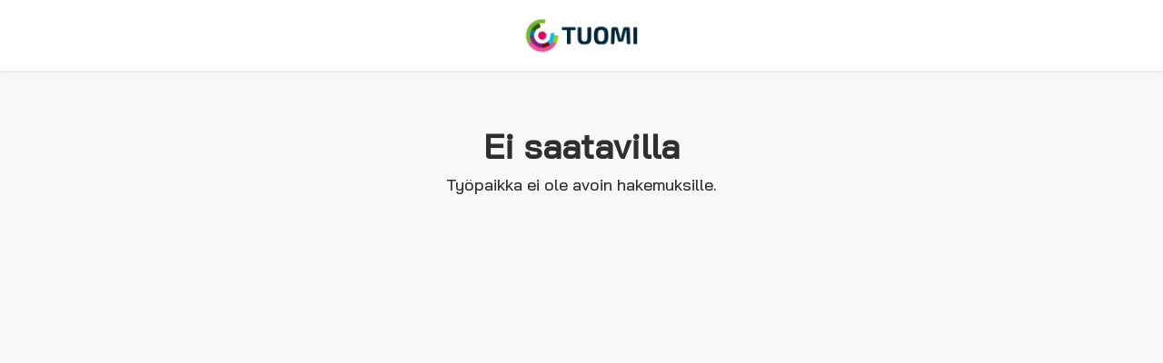

--- FILE ---
content_type: image/svg+xml
request_url: https://ats.talentadore.com/static/images/powered_by_TA_color.svg
body_size: 13517
content:
<?xml version="1.0" encoding="utf-8"?>
<!-- Generator: Adobe Illustrator 24.1.2, SVG Export Plug-In . SVG Version: 6.00 Build 0)  -->
<svg version="1.1" id="Ebene_1" xmlns="http://www.w3.org/2000/svg" xmlns:xlink="http://www.w3.org/1999/xlink" x="0px" y="0px"
	 viewBox="0 0 225.1 66.1" style="enable-background:new 0 0 225.1 66.1;" xml:space="preserve">
<style type="text/css">
	.st0{fill:#191B1C;stroke:#1D1D1B;stroke-width:1.29;stroke-miterlimit:10;}
	.st1{fill:#E20613;}
	.st2{enable-background:new    ;}
	.st3{fill:#999999;}
</style>
<path class="st0" d="M2,58.3V47.7h5.6v-1.2H2v-7.5H0.6v19.2c-0.1,1.9,0.7,3.7,2,5c1.3,1.3,3.1,2,5,1.9v-1.2c-3.1,0-5.6-2.5-5.7-5.6
	C2,58.4,2,58.3,2,58.3z"/>
<path class="st0" d="M28,51.1c-0.7-1.6-1.8-2.9-3.3-3.7c-1.5-0.9-3.2-1.4-5-1.4c-2.6,0-5.1,1-6.9,2.8c-3.8,3.7-3.8,9.7-0.1,13.5
	c0,0.1,0.1,0.1,0.1,0.1c1.8,1.9,4.3,2.9,6.9,2.8c1.7,0,3.4-0.5,4.9-1.3c1.5-0.9,2.7-2.1,3.4-3.7V65h1.3V46.5H28V51.1z M25.6,61.7
	c-1.5,1.6-3.7,2.5-5.9,2.5c-2.3,0-4.4-0.9-6-2.5c-1.6-1.6-2.5-3.7-2.5-6c0-2.3,0.9-4.4,2.5-6c3.1-3.3,8.3-3.4,11.6-0.3
	c0.1,0.1,0.2,0.2,0.3,0.3C28.9,53.1,28.9,58.4,25.6,61.7L25.6,61.7z"/>
<path class="st0" d="M35.5,58.4V34.2h-1.3v24.2c-0.1,1.9,0.6,3.7,2,5c1.3,1.3,3.1,2,5,1.9v-1.2c-3.1,0-5.7-2.5-5.7-5.6
	C35.5,58.5,35.5,58.5,35.5,58.4z"/>
<path class="st0" d="M52.1,46.1c-2.7,0-5.2,1-7.1,2.9c-1.8,1.8-2.9,4.2-2.9,6.7c0,2.6,1,5,2.9,6.8c1.8,1.9,4.2,2.9,6.8,2.9h0.4
	c2.7,0,5.2-1.2,7-3.2v-2.1c-0.8,1.2-1.9,2.3-3.2,3c-1.3,0.8-2.9,1.1-4.4,1.1c-1.9-0.1-3.7-0.9-5.1-2.1l12.9-12.7
	C57.5,47.3,54.8,46.1,52.1,46.1z M45.6,61.3c-1.4-1.6-2.2-3.6-2.2-5.7c0.2-4.5,3.8-8.2,8.3-8.3c2.1,0,4.2,0.8,5.8,2.2L45.6,61.3z"/>
<path class="st0" d="M71.6,46.1c-3-0.2-5.8,1.5-7.1,4.2v-3.7h-1.3V65h1.3V54.2c0-1.9,0.8-3.6,2.2-4.9c1.3-1.3,3.1-2.1,5-2.1
	c1.8,0,3.6,0.7,4.8,2.1c1.3,1.3,2,3.1,2,4.9V65h1.3V54.2c0-2.2-0.8-4.2-2.3-5.8C75.9,46.9,73.8,46,71.6,46.1z"/>
<path class="st0" d="M85.6,58.3V47.7h5.7v-1.2h-5.7v-7.5h-1.3v19.2c-0.1,1.9,0.6,3.7,2,5c1.3,1.3,3.1,2,5,1.9v-1.2
	c-3.1,0-5.7-2.5-5.7-5.6C85.6,58.4,85.6,58.3,85.6,58.3z"/>
<path class="st1" d="M199.9,57.4c0-0.2,0-0.4-0.1-0.6c-0.8,0.6-1.6,1.1-2.5,1.6c-1,0.6-2,1-3.1,1.4c-1,0.4-2,0.5-3,0.6
	c-0.3,0-0.6,0-0.8-0.1c-0.3-0.1-0.5-0.2-0.7-0.3c-0.3-0.2-0.5-0.4-0.7-0.7c-0.3-0.3-0.5-0.7-0.7-1.1c1.3-0.4,2.6-0.9,3.8-1.6
	c1.1-0.6,2.1-1.4,3-2.3c0.8-0.8,1.5-1.7,2-2.8c0.5-0.9,0.7-1.9,0.7-2.9c0-0.8-0.1-1.7-0.5-2.4c-0.3-0.7-0.7-1.3-1.3-1.8
	c-0.6-0.5-1.3-0.9-2-1.2c-0.8-0.3-1.6-0.4-2.4-0.4c-1,0-2.1,0.2-3,0.6c-0.8,0.4-1.6,0.9-2.3,1.6c-0.7,0.7-1.4,1.4-1.9,2.3
	c-0.5,0.8-1,1.8-1.3,2.7c-0.3,0.9-0.6,1.8-0.8,2.7l-0.6,0.3c-0.7,0.3-1.4,0.5-2.2,0.5c-0.2,0-0.5,0-0.7-0.1
	c-0.2-0.1-0.5-0.3-0.6-0.5c-0.2-0.3-0.4-0.6-0.4-0.9c-0.1-0.5-0.2-0.9-0.2-1.4c0-0.4,0-0.8,0.1-1.2c0.1-0.5,0.2-1,0.3-1.5
	s0.2-1,0.3-1.5c0.1-0.4,0.1-0.7,0.1-1.1c0-0.3-0.1-0.6-0.2-0.9c-0.1-0.3-0.3-0.5-0.5-0.7c-0.2-0.2-0.5-0.3-0.8-0.4
	c-0.3-0.1-0.6-0.2-0.9-0.2c-0.8,0-1.6,0.2-2.3,0.7c-0.7,0.5-1.3,1.1-1.8,1.7c-0.5,0.7-1,1.4-1.4,2.2l-1.1,2.1h-0.3
	c0-0.8-0.1-1.6-0.1-2.4v-2.2c0-0.5,0-0.9,0-1.2c0-0.2-0.1-0.5-0.2-0.7c-0.1-0.2-0.3-0.3-0.5-0.3c-0.3,0-0.7-0.1-1-0.1
	c-0.3,0-0.6,0-0.9,0.1c-0.2,0-0.4,0.1-0.6,0.2c-0.2,0.1-0.3,0.3-0.4,0.5c-0.1,0.3-0.3,0.5-0.4,0.8c-0.2,0.7-0.5,1.3-0.6,2
	c-0.2,0.8-0.4,1.7-0.6,2.6c0,0.1,0,0.2,0,0.3c-0.4-0.4-0.8-0.9-1.2-1.3c-1-1-2-1.9-3.2-2.7c-1.1-0.8-2.4-1.4-3.7-1.9
	c-1.3-0.5-2.8-0.7-4.2-0.7c-1.6,0-3.2,0.3-4.7,1c-1.4,0.6-2.6,1.5-3.5,2.6c-1,1.1-1.7,2.5-2.2,3.9c-0.5,1.6-0.8,3.2-0.8,4.8
	c0,0.6,0,1.2,0.1,1.9l-0.7,0.5c-0.4,0.3-0.8,0.5-1.2,0.8s-0.8,0.5-1.2,0.7c-0.4,0.2-0.7,0.3-1.1,0.5c-0.3,0.1-0.7,0.2-1,0.2
	c-0.3,0-0.6-0.1-0.8-0.3c-0.2-0.2-0.4-0.5-0.5-0.8c-0.1-0.4-0.2-0.7-0.3-1.1c-0.1-0.4-0.1-0.9-0.1-1.3c0-0.4,0-0.7,0.1-1.1
	c0-0.4,0.1-0.8,0.2-1.1s0.1-0.7,0.2-1c0.1-0.3,0.1-0.5,0.2-0.8c0.8-2,1.7-3.9,2.5-5.7s1.7-3.7,2.4-5.5c0.7-1.9,1.4-3.8,1.9-5.8
	c0.6-2.1,0.9-4.2,1.1-6.3c0-0.6,0.1-1.1,0.1-1.7c0-0.9-0.1-1.7-0.2-2.6c-0.1-0.8-0.3-1.5-0.7-2.2c-0.3-0.6-0.7-1.1-1.3-1.5
	c-0.5-0.4-1.2-0.6-1.9-0.6c-1,0-2.1,0.3-2.9,0.9c-1,0.7-1.9,1.6-2.6,2.6c-0.9,1.2-1.7,2.5-2.3,3.9c-0.7,1.6-1.3,3.2-1.8,4.8
	c-0.5,1.8-0.9,3.7-1.3,5.6c-0.3,2-0.5,4-0.5,6c-1.2,0.1-2.3,0.4-3.4,0.8c-1,0.4-2,1-2.9,1.7c-0.9,0.7-1.7,1.4-2.4,2.3
	c-0.7,0.8-1.3,1.8-1.8,2.7c-0.5,1-0.9,2-1.1,3c-0.3,1-0.4,2-0.4,3c0,0.2,0,0.5,0,0.7l0,0c-0.4,0.3-0.7,0.6-1.1,0.9
	c-0.3,0.2-0.7,0.5-1.1,0.6c-0.3,0.2-0.7,0.2-1,0.3c-0.4,0-0.8-0.2-0.9-0.6c-0.2-0.6-0.2-1.1-0.2-1.7c0-0.9,0.1-1.8,0.2-2.7
	c0.2-1,0.3-1.9,0.5-2.9s0.4-1.9,0.5-2.8c0.1-0.8,0.2-1.7,0.2-2.5c0-0.4,0-0.8-0.1-1.2c-0.1-0.2-0.2-0.5-0.4-0.7
	c-0.1-0.2-0.3-0.3-0.5-0.3c-0.2,0-0.4-0.1-0.7-0.1h-1.1h-0.6c-0.2,0-0.4-0.1-0.6-0.2c-0.2-0.1-0.4-0.2-0.5-0.4l-0.4-0.5
	c-0.1-0.2-0.3-0.3-0.5-0.5c-0.3-0.2-0.6-0.2-0.8-0.2c-1.1,0-2.2,0.2-3.2,0.7c-1.1,0.5-2.1,1.1-3,1.9c-1,0.8-1.8,1.7-2.6,2.8
	c-0.8,1-1.4,2.2-2,3.3c-0.6,1.2-1,2.4-1.4,3.6c-0.3,1.2-0.5,2.4-0.5,3.6c0,1,0.2,1.9,0.5,2.8c0.3,0.8,0.7,1.5,1.3,2.1
	c0.5,0.6,1.1,1,1.8,1.3c0.7,0.3,1.4,0.5,2.2,0.5c0.7,0,1.4-0.1,2.1-0.4c0.7-0.2,1.4-0.5,2-0.9c0.6-0.4,1.2-0.8,1.8-1.2
	c0.5-0.4,1-0.9,1.4-1.3c0.4,1.1,1,2.1,1.8,2.9c0.7,0.7,1.6,1,2.6,1c0.9,0,1.8-0.2,2.6-0.6c0.9-0.4,1.7-0.9,2.4-1.5l0.4-0.4l0,0
	c0.5,0.7,1.1,1.3,1.9,1.7c0.8,0.5,1.7,0.7,2.6,0.7c0.7,0,1.5-0.1,2.2-0.4c0.7-0.2,1.4-0.5,2.1-0.9c0.7-0.4,1.4-0.8,2-1.3
	c0.6-0.5,1.3-1,1.8-1.6c0.3,0.8,0.8,1.5,1.3,2.2c0.4,0.5,1,0.9,1.5,1.3c0.4,0.3,0.9,0.5,1.4,0.6c0.3,0.1,0.7,0.1,1,0.2
	c0.4,0,0.9-0.1,1.3-0.2c0.5-0.1,1-0.3,1.4-0.5c0.5-0.2,1-0.5,1.5-0.7s1-0.5,1.4-0.8c0.7-0.4,1.4-0.9,2-1.4c0.1,0.1,0.1,0.3,0.2,0.4
	c0.6,1,1.4,1.8,2.4,2.4c1.1,0.6,2.3,0.9,3.5,0.9c0.9,0,1.8-0.2,2.7-0.5c0.8-0.3,1.6-0.8,2.3-1.3c0.7-0.6,1.4-1.2,1.9-2
	c0.6-0.8,1-1.6,1.4-2.5c0.4-0.9,0.7-1.8,0.9-2.7c0.2-0.9,0.3-1.9,0.3-2.8c0-1-0.1-2-0.3-2.9c-0.2-1-0.6-2-1-2.9l0.2-0.3l2,1.4
	c0.8,0.6,1.6,1.2,2.4,1.8s1.6,1.3,2.3,1.9l0,0c-0.1,0.8-0.3,1.7-0.4,2.5c-0.1,1-0.2,2-0.3,2.9s-0.1,1.7-0.1,2.4c0,0.6,0,1.2,0.1,1.8
	c0.1,0.5,0.2,1.1,0.4,1.6c0.2,0.5,0.5,0.9,0.9,1.2c0.5,0.3,1,0.4,1.6,0.4c0.3,0,0.5,0,0.8-0.2c0.3-0.1,0.5-0.3,0.7-0.5
	c0.2-0.3,0.4-0.6,0.6-1c0.2-0.5,0.5-1,0.6-1.5l4.2-11.7h0.4c0.1,1,0.3,2,0.5,2.9c0.2,0.9,0.5,1.8,0.9,2.6c0.4,0.8,1,1.4,1.7,1.9
	c0.9,0.5,1.8,0.8,2.8,0.7c0.7,0,1.3-0.1,1.9-0.3c0.5-0.2,1-0.3,1.4-0.6c0.1,0.5,0.2,1,0.4,1.5c0.3,1.1,0.9,2.2,1.7,3.1
	c0.8,0.9,1.7,1.6,2.8,2.1c1.2,0.6,2.5,0.8,3.9,0.8c0.9,0,1.9-0.1,2.8-0.3c2.6-0.6,5.1-1.8,7.3-3.5l0.5-0.4
	C200.6,60.1,200,58.8,199.9,57.4z M105.5,54.2c-0.1,0.6-0.2,1.3-0.4,1.9c-0.2,0.8-0.5,1.5-0.8,2.2c-0.3,0.7-0.7,1.3-1.2,1.8
	c-0.4,0.5-1,0.7-1.6,0.8c-0.3,0-0.6-0.1-0.9-0.3c-0.2-0.2-0.4-0.4-0.6-0.7c-0.1-0.3-0.2-0.7-0.3-1c-0.1-0.4-0.1-0.8-0.1-1.1
	c0-0.7,0.1-1.5,0.3-2.2c0.2-0.8,0.4-1.6,0.8-2.3c0.3-0.8,0.7-1.5,1.2-2.2c0.4-0.7,0.9-1.3,1.5-1.9c0.5-0.5,1.1-1,1.7-1.3
	c0.6-0.3,1.2-0.5,1.9-0.5L105.5,54.2z M126.4,58c-0.2,0.3-0.4,0.6-0.6,0.9c-0.2,0.3-0.5,0.5-0.7,0.8c-0.2,0.2-0.5,0.4-0.8,0.5
	c-0.3,0.1-0.5,0.2-0.8,0.2c-0.5,0-0.9-0.1-1.3-0.2c-0.3-0.1-0.6-0.3-0.8-0.6c-0.2-0.3-0.3-0.5-0.4-0.8c-0.1-0.3-0.1-0.6-0.1-0.9
	c0-0.9,0.2-1.8,0.4-2.6c0.3-1,0.7-2,1.2-2.9c0.5-1,1.2-1.9,2-2.7c0.8-0.8,1.7-1.5,2.8-2c0,0.2,0,0.3,0,0.5c0,0.3,0,0.8,0,1.3
	s0,1.1,0,1.7s0,1.2,0.1,1.8s0,1.1,0.1,1.6c0,0.3,0.1,0.7,0.1,1C127.2,56.4,126.8,57.2,126.4,58z M132.9,47.7v-1.3c0-0.4,0-1,0-1.5
	s0-1.2,0.1-2s0.1-1.5,0.1-2.2c0-0.4,0.1-1,0.2-1.9s0.2-1.9,0.4-3s0.4-2.3,0.6-3.5c0.2-1.1,0.5-2.2,0.8-3.3c0.3-0.9,0.6-1.7,1.1-2.4
	c0.3-0.5,0.8-0.9,1.4-1c0.3,0,0.6,0.2,0.6,0.5c0.2,0.6,0.3,1.2,0.2,1.8c0,0.6,0,1.5-0.1,2.6c-0.1,0.9-0.2,1.8-0.4,2.6
	c-0.2,0.9-0.4,1.9-0.7,2.8c-0.3,1-0.6,1.9-0.9,2.9s-0.6,1.9-1,2.7C134.6,43.6,133.8,45.6,132.9,47.7L132.9,47.7z M153.1,55.3
	c-0.2,0.9-0.5,1.9-0.9,2.7c-0.3,0.7-0.8,1.4-1.3,2c-0.4,0.5-0.9,0.8-1.6,0.8c-1.1,0-2.1-0.5-2.6-1.4c-0.3-0.5-0.5-1-0.6-1.5
	c-0.1-0.6-0.2-1.2-0.2-1.8c0-2,0.5-4,1.4-5.8c0.4-0.8,0.9-1.5,1.5-2.1c0.5-0.5,1.1-0.8,1.8-0.8c0.4,0,0.9,0.1,1.3,0.4
	c0.4,0.3,0.7,0.7,0.8,1.1c0.2,0.5,0.4,1.1,0.5,1.6c0.1,0.7,0.2,1.3,0.2,2C153.4,53.4,153.3,54.3,153.1,55.3L153.1,55.3z M187.9,53.1
	c0-0.5,0.1-1,0.2-1.5c0.1-0.5,0.3-1.1,0.4-1.6c0.2-0.5,0.4-1,0.8-1.4c0.3-0.4,0.7-0.8,1.2-1c0.5-0.3,1.1-0.4,1.7-0.4
	c0.4,0,0.8,0.3,1,0.7c0.3,0.5,0.4,1.1,0.4,1.7c0,0.6-0.2,1.1-0.6,1.5c-0.4,0.6-0.9,1.1-1.4,1.5c-0.6,0.5-1.2,0.8-1.9,1.1
	c-0.6,0.3-1.2,0.4-1.8,0.4C187.8,54,187.8,53.6,187.9,53.1L187.9,53.1z"/>
<path class="st1" d="M204.1,16.2c-1.8-1.6-4-2.8-6.3-3.5c-1.1-0.3-2.3-0.6-3.5-0.6c-1.2-0.1-2.3-0.1-3.5,0.1
	c-2.1,0.3-4.1,1.5-5.4,3.2c-0.6,0.8-1.1,1.8-1.5,2.8c-0.2,0.5-0.3,1-0.3,1.5c-0.1,0.5-0.1,1-0.1,1.5c0,2,0.8,4,2.1,5.6
	c0.8,0.8,1.6,1.6,2.5,2.3c1,0.7,2,1.4,3,2c1,0.6,2.1,1.1,3.3,1.6s2.3,1.2,3.4,1.8c1.1,0.6,2.2,1.3,3.2,2.2c1,0.8,1.9,1.7,2.7,2.7
	c-1.9-1.5-4.1-2.8-6.4-3.6c-1.2-0.4-2.3-0.8-3.5-1.2c-1.2-0.3-2.5-0.7-3.7-1.2c-1.2-0.5-2.4-1.1-3.5-1.7c-1.2-0.6-2.4-1.4-3.4-2.4
	c-2.2-2.1-3.4-5-3.4-8c0-0.7,0-1.5,0.2-2.2c0.2-0.7,0.4-1.4,0.7-2.1c0.6-1.3,1.4-2.5,2.4-3.6c2-2.1,4.7-3.4,7.5-3.5
	c1.3-0.1,2.7,0.1,4,0.4c1.3,0.2,2.5,0.6,3.7,1.1c2.4,1.1,4.4,2.6,6.1,4.6L204.1,16.2z"/>
<path class="st1" d="M193.7,60c1.5-0.4,3-1,4.3-1.8c1.3-0.8,2.4-1.8,3.2-3.1c0.9-1.4,1.6-2.9,2.2-4.4c0.7-1.6,1.3-3.2,1.8-4.8
	c0.5-1.8,1.1-3.6,1.9-5.3c0.7-1.7,1.5-3.4,2.4-5.1c0.5-0.8,1-1.7,1.6-2.5c0.6-0.8,1.2-1.6,1.9-2.3c0.7-0.7,1.3-1.3,1.8-1.9
	s1.1-1.3,1.7-2c1.1-1.3,2.2-2.6,3.1-4.1c0.4-0.7,0.7-1.4,1-2.1c0.3-0.7,0.6-1.5,0.7-2.3c0.6-3-0.4-6.1-2.8-8.1
	c-2.5-2.1-5.9-2.7-9-1.8c-1.6,0.4-3.2,1.1-4.6,2c-0.7,0.5-1.4,1-2,1.5c-0.6,0.5-1.1,1.2-1.4,1.9l-1.7-0.9c0.4-0.9,1-1.8,1.7-2.5
	c0.7-0.7,1.4-1.4,2.2-1.9c1.6-1.1,3.4-2,5.3-2.5c0.9-0.3,1.9-0.4,2.9-0.5c1-0.1,2,0,3,0.1c2.1,0.2,4,1,5.6,2.3
	c1.6,1.3,2.9,3,3.7,4.9c0.8,2,1,4.1,0.7,6.2c-0.2,1-0.4,2-0.7,2.9c-0.3,1-0.7,1.9-1.3,2.8c-1,1.6-2.1,3.2-3.3,4.7
	c-0.6,0.7-1.1,1.5-1.8,2.2s-1.3,1.4-1.9,2c-0.5,0.6-1,1.2-1.5,1.9c-0.5,0.7-0.9,1.4-1.3,2.1c-0.8,1.4-1.5,3.1-2.1,4.7
	c-0.7,1.6-1.2,3.2-1.6,4.9c-0.6,1.8-1.2,3.6-1.9,5.3c-0.7,1.8-1.6,3.6-2.6,5.3c-2.4,3.4-6,5.9-10.1,6.8L193.7,60z"/>
<g class="st2">
	<path class="st3" d="M1.7,7h1v1.6C3,8.1,3.4,7.6,3.9,7.3c0.5-0.3,1-0.5,1.5-0.5h1.5c1,0,1.8,0.3,2.4,1c0.6,0.7,0.9,1.5,0.9,2.6v2.7
		c0,1.2-0.3,2.2-0.9,2.9c-0.6,0.7-1.5,1.1-2.5,1.1H5.3c-0.5,0-0.9-0.1-1.4-0.4s-0.8-0.7-1.1-1.1V21H1.7V7z M6.7,16.2
		c0.7,0,1.3-0.3,1.8-0.8s0.7-1.3,0.7-2.2v-2.7c0-0.8-0.2-1.4-0.6-1.9c-0.4-0.5-1-0.7-1.7-0.7H5.4c-0.6,0-1.1,0.2-1.6,0.7
		c-0.5,0.5-0.8,1-1,1.7v3.4c0.1,0.7,0.4,1.3,0.9,1.8c0.5,0.5,1,0.8,1.7,0.8H6.7z"/>
</g>
<g class="st2">
	<path class="st3" d="M13.7,16.1c-0.7-0.7-1-1.6-1-2.6v-3c0-1.1,0.3-2,1-2.6c0.7-0.7,1.5-1,2.6-1h1.6c1.1,0,1.9,0.3,2.6,1
		c0.7,0.7,1,1.6,1,2.6v3c0,1.1-0.3,2-1,2.6c-0.7,0.7-1.5,1-2.6,1h-1.6C15.2,17.2,14.3,16.8,13.7,16.1z M17.8,16.2
		c0.8,0,1.4-0.2,1.9-0.7c0.5-0.5,0.7-1.1,0.7-2v-3c0-0.8-0.2-1.5-0.7-2c-0.5-0.5-1.1-0.7-1.8-0.7h-1.6c-0.8,0-1.4,0.2-1.8,0.7
		c-0.5,0.5-0.7,1.1-0.7,2v3c0,0.8,0.2,1.5,0.7,2c0.5,0.5,1.1,0.7,1.8,0.7H17.8z"/>
	<path class="st3" d="M35.8,7l-2.2,9c-0.1,0.3-0.2,0.6-0.4,0.8c-0.2,0.2-0.4,0.2-0.6,0.2h-0.5l-2.6-8l-2.7,8h-0.5
		c-0.3,0-0.5-0.1-0.6-0.2c-0.2-0.2-0.3-0.4-0.4-0.8L23,7h1.1l2,8.8L29,7.3h0.4c0.3,0,0.5,0.2,0.6,0.5l2.6,8l2-8.8H35.8z"/>
</g>
<g class="st2">
	<path class="st3" d="M38.7,16.2c-0.6-0.6-1-1.5-1-2.5v-3.1c0-1.1,0.3-2,1-2.7c0.6-0.7,1.5-1,2.5-1h1.6c1,0,1.8,0.3,2.4,1
		c0.6,0.7,0.9,1.5,0.9,2.6v1.7h-7.5v1.5c0,0.8,0.2,1.4,0.7,1.8c0.4,0.5,1,0.7,1.8,0.7h1.5c0.7,0,1.3-0.2,1.7-0.6s0.7-1,0.7-1.6h1
		c0,1-0.3,1.8-0.9,2.3c-0.6,0.6-1.5,0.9-2.5,0.9h-1.5C40.2,17.2,39.4,16.8,38.7,16.2z M45.2,11.2v-0.8c0-0.8-0.2-1.4-0.6-1.9
		s-1-0.7-1.7-0.7h-1.6c-0.7,0-1.3,0.3-1.8,0.8c-0.4,0.5-0.7,1.2-0.7,2v0.7H45.2z"/>
</g>
<g class="st2">
	<path class="st3" d="M49,7h1v1.6c0.3-0.5,0.7-0.9,1.3-1.2C51.9,7.1,52.5,7,53.1,7h0.7v1h-0.8c-0.9,0-1.6,0.3-2.1,0.8
		s-0.8,1.3-0.8,2.2v6H49V7z"/>
</g>
<g class="st2">
	<path class="st3" d="M56.2,16.2c-0.6-0.6-1-1.5-1-2.5v-3.1c0-1.1,0.3-2,1-2.7c0.6-0.7,1.5-1,2.5-1h1.6c1,0,1.8,0.3,2.4,1
		c0.6,0.7,0.9,1.5,0.9,2.6v1.7h-7.5v1.5c0,0.8,0.2,1.4,0.7,1.8c0.4,0.5,1,0.7,1.8,0.7h1.5c0.7,0,1.3-0.2,1.7-0.6s0.7-1,0.7-1.6h1
		c0,1-0.3,1.8-0.9,2.3c-0.6,0.6-1.5,0.9-2.5,0.9h-1.5C57.7,17.2,56.9,16.8,56.2,16.2z M62.8,11.2v-0.8c0-0.8-0.2-1.4-0.6-1.9
		s-1-0.7-1.7-0.7h-1.6c-0.7,0-1.3,0.3-1.8,0.8c-0.4,0.5-0.7,1.2-0.7,2v0.7H62.8z"/>
	<path class="st3" d="M67.1,16.1c-0.6-0.7-0.9-1.6-0.9-2.7v-2.7c0-1.2,0.3-2.1,1-2.8c0.6-0.7,1.5-1.1,2.5-1.1h1.5
		c0.5,0,0.9,0.1,1.4,0.4c0.4,0.2,0.8,0.6,1.1,1V3h1.1v14h-1v-1.7c-0.3,0.6-0.7,1-1.2,1.3c-0.5,0.3-1,0.5-1.5,0.5h-1.4
		C68.5,17.2,67.7,16.8,67.1,16.1z M70.9,16.2c0.6,0,1.2-0.3,1.7-0.8c0.5-0.6,0.9-1.2,1-2v-3.2c-0.1-0.7-0.4-1.2-0.9-1.7
		c-0.5-0.4-1-0.6-1.6-0.6h-1.5c-0.7,0-1.3,0.3-1.8,0.8c-0.4,0.5-0.7,1.2-0.7,2.1v2.7c0,0.8,0.2,1.5,0.6,2c0.4,0.5,1,0.8,1.6,0.8
		H70.9z"/>
	<path class="st3" d="M85.3,16.7c-0.5-0.3-0.9-0.7-1.2-1.2V17h-1V3h1.1v5.4c0.3-0.5,0.7-0.9,1.2-1.1c0.5-0.3,1-0.4,1.6-0.4h1.4
		c1,0,1.8,0.3,2.4,1c0.6,0.7,0.9,1.5,0.9,2.6v2.8c0,1.1-0.3,2.1-0.9,2.8c-0.6,0.7-1.5,1.1-2.5,1.1h-1.4C86.2,17.2,85.8,17,85.3,16.7
		z M88.1,16.2c0.7,0,1.3-0.3,1.7-0.8c0.4-0.5,0.7-1.2,0.7-2.1v-2.8c0-0.8-0.2-1.4-0.6-1.9c-0.4-0.5-1-0.7-1.6-0.7h-1.3
		c-0.8,0-1.4,0.3-1.9,0.8c-0.5,0.5-0.8,1.2-0.9,2.1v3c0.1,0.7,0.4,1.3,0.9,1.8c0.5,0.5,1.1,0.8,1.7,0.8H88.1z"/>
	<path class="st3" d="M95.4,20.4c-0.5-0.4-0.8-1-0.9-1.7h1.1c0.1,0.4,0.2,0.8,0.6,1c0.3,0.3,0.8,0.4,1.3,0.4H99
		c0.7,0,1.3-0.2,1.7-0.7c0.4-0.5,0.6-1.2,0.6-2v-2.2c-0.4,0.6-0.8,1-1.3,1.3S99,17,98.6,17h-1.3c-0.9,0-1.6-0.3-2.1-0.9
		c-0.5-0.6-0.8-1.4-0.8-2.3V7h1.1v6.8c0,0.7,0.2,1.2,0.5,1.6c0.3,0.4,0.8,0.6,1.4,0.6h1.3c0.6,0,1.2-0.3,1.7-0.8
		c0.6-0.5,0.9-1.2,1.1-1.9V7h1.1v10.3c0,1.1-0.3,2-0.9,2.7c-0.6,0.7-1.4,1-2.5,1h-1.6C96.6,21,96,20.8,95.4,20.4z"/>
</g>
</svg>


--- FILE ---
content_type: application/javascript
request_url: https://ats.talentadore.com/static/general-ui.js?v=4.7.0rs148-9e8ab6c
body_size: 23527
content:
global_i18n_object['already_exists_i18n'] = $("#main_layout_attributes").data("already_exists_i18n");

var sanitizeHtml = function (s) {
    if (typeof s !== 'string') {
        return s
    }
    const map = {
        '&': '&amp;',
        '<': '&lt;',
        '>': '&gt;',
        '"': '&quot;',
        "'": '&#x27;',
    };
    const reg = /[&<>"']/ig;
    return s.replace(reg, function (match) { return map[match] });
};

function sanitizeList(list) {
    return list.map(function (x) {
        x = sanitizeHtml(x);
        return x;
    });
}

function renderOverlayMessage(message = '') {
    if (message.length === 0) return '';
    if (Array.isArray(message)) {
        return `${message[0] ? `<h4>${message[0]}</h4>` : ''}<p>${_.join(_.slice(message, 1), '</p><p>')}</p>`
    } else {
        return `<p>${message}</p>`;
    }
}

function renderOverlayMain(overlayMainHtml) {
    return overlayMainHtml ? `<div class="overlay-main">${overlayMainHtml}</div>` : '';
}

function show_confirmation_overlay(id, heading, message, cancel, confirm, fromShoppingCart, overlayMainHtml) {
    var confirmTarget = (confirm.target) ? ('target="' + confirm.target + '" ') : '',
        confirmHref = (confirm.href) ? ('href="' + confirm.href + '" ') : '',
        $overlay = $(`
            <div class="overlay-background overlay-close-no-confirmation" id="${id}">
                <div class="overlay">
                    <div class="overlay-header">
                        ${(fromShoppingCart ? backToShoppingCartButton : '')}
                        <div class="overlay-cancel-mark overlay-cancel"></div>
                        <h3>${heading}</h3>
                        ${renderOverlayMessage(message)}
                    </div>
                    ${renderOverlayMain(overlayMainHtml)}
                    <div class="overlay-footer">
                        ${cancel.label ? `<a class="btn btn-link overlay-cancel overlay-cancel-${id} ${cancel.classes || ''}">${cancel.label}</a>` : '' }
                        <a ${confirmTarget + confirmHref} class="btn btn-primary confirm confirm-${id}">${confirm.label}</a>
                    </div>
                </div>
            </div>
        `);
    $overlay.appendTo('body');
    $overlay.find(".overlay-cancel").on("click", function () {
        if (cancel.action) cancel.action();
        closeOverlay($overlay, function() {
            $overlay.remove();
        });
    });
    $overlay.find(".confirm").on("click", function () {
        if (confirm.action) confirm.action();
        closeOverlay($overlay, function() {
            $overlay.remove();
        });
    });
    $overlay.show();
    return $overlay
}

window.showUnsavedChangesConfirmationOverlay = (action) => {
    show_confirmation_overlay(
        'unsaved_changes',
        global_i18n('Unsaved changes'),
        global_i18n('Are you sure you want to discard the changes?'),
        {
            label: global_i18n('Cancel'),
            classes: 'overlay-cancel-link-show',
        },
        {
            label: global_i18n('Discard changes'),
            action,
        },
        false,
    );
}

function i18n_terms(text, i18n_terms) {
    var translated = i18n_terms[text];
    if (translated) {
        return translated
    }
    console.warn('community: no i18n value found for key ' + text);
    return text;
}


function doAddTag(category, tagText, editable) {
    tagText = _.escape(tagText);
    var tagTextSanitized = sanitizeTheHtml(tagText),
        name = category + "[]",
        target = "." + category,
        requirementClass = "requirement-" + tagToClass(tagTextSanitized);
    if ($('.filter[data-filter_id="' + requirementClass + '"]').length) {
        notification(tagTextSanitized + ' ' + global_i18n('already_exists_i18n') + '.');

        return false;
    }

    $('<span class="filter' + (editable ? ' filter-editable' : '') + '" data-filter_id="' + requirementClass + '">\
            <input type="hidden" name="' + name + '" value="' + tagText + '" class="form-input">\
            <span class="filter-text">' + tagTextSanitized + '</span>\
            ' + (editable ? '\
                <div class="filter-edit">\
                    <input type="text" value="' + tagText + '" class="form-control">\
                    <a class="filter-edit-save">\
                        <span class="icon-svg-check-circle"></span>\
                    </a>\
                </div>\
            ' : '') + '\
            <span class="remove-filter">&times;</span>\
        </span>').appendTo(target);
    return true;
}

function startEditingFilter($filter) {
    var $input = $filter.find('.filter-edit input'),
        filterValue = $input.val();

    $filter.addClass('filter-editing unsaved-content');

    $input.focus().val('').val(filterValue);
}

function saveEditedFilter($filter, oldValue, newValue, callback) {
    var newValueSanitized = sanitizeHtml(newValue),
        $formInput = $filter.find('.form-input'),
        $filterText = $filter.find('.filter-text'),
        requirementClass = "requirement-" + tagToClass(newValueSanitized);

    if (newValue == oldValue) {
        $filter.removeClass('filter-editing unsaved-content');

        return false;
    } else {
        if ($('.filter[data-filter_id="' + requirementClass + '"]').length) {
            notification(newValueSanitized + ' ' + global_i18n('already_exists_i18n') + '.');

            return false;
        }
    }

    $filter.removeClass('filter-editing unsaved-content');

    $filter.attr('data-filter_id', requirementClass);
    $formInput.val(newValue);
    $filterText.html(newValueSanitized);

    if (callback) {
        callback('edit');
    }
}

function tagToClass(t) {
    result = t.replace(/[ !\"#$%&'\(\)\/\*\+,\.:;<=>\?\@\[\\\]\^`\{\|\}~]/g,
        function (match, contents, offset, s) {
            return "_" + match.charCodeAt(0).toString() + "_";
        });
    return result;
}

function check_file_extension(fileExtension, extensions) {
    return _.includes(extensions, fileExtension)
}

function removePrefix(s, prefix) {
    return (_.startsWith(s, prefix)) ? s.substr(prefix.length) : s
}

function formToJson($form, prefix) {
    var data = {};
    $form.serializeArray().map(function (item) {
        var itemKey = removePrefix(item.name, prefix);
        if (data[itemKey]) {
            if (typeof (data[itemKey]) === "string") {
                data[itemKey] = [data[itemKey]];
            }
            data[itemKey].push(item.value);
        } else {
            data[itemKey] = item.value;
        }
    });
    return JSON.stringify(data)
}

function jsonToForm($form, data, prefix) {
    $form.trigger("reset");
    $.each(data, function (key, value) {
        var $control = $form.find('[name=' + prefix + key + ']');
        if ($control.is('select')) {
            $('option', $control).each(function () {
                if (this.value == value)
                    this.selected = true;
            });
        } else if ($control.is('textarea')) {
            $control.val(value);
        } else {
            switch ($control.attr("type")) {
                case "text":
                case "hidden":
                    $control.val(value);
                    break;
                case "checkbox":
                    $control.prop('checked', (value == '1'));
                    break;
            }
        }
    });
}

function initSubmitButtonValidation(control) {

    var isAlpacaForm = !!control.domEl,
        $container = control.domEl || control,
        isHtmlForm = !!$container.closest('form').length,
        $form = isHtmlForm ? $container.closest('form') : $container.closest('.ta-form');

    if ($form.hasClass('submit-button-validation-initialized')) {
        return;
    } else {
        $form.addClass('submit-button-validation-initialized');
    }

    function findFormElement(selector) {
        return $form.find(selector).not($form.find('form ' + selector));
    }
    var $allSubmitButtons = findFormElement('[type="submit"]'),
        $submitButton = $allSubmitButtons.filter(':not([data-ignore-button-validation="true"])');

    function validateForm(event) {
        event.preventDefault();
        $allSubmitButtons.prop('disabled', true);

        var $this = $(this),
            $firstInvalidField,
            requiredFieldsMissingValue = false,
            invalidFields = false,
            $allFileInputs = findFormElement('input:file'),
            invalidFiles = [];

        function mustValidate($el) {
            // Checks if the field is used in the form and if it needs to be validated

            function alpacaParentsAreVisible() {
                var visible = true;

                $el.parents('.alpaca-field').each(function (i, field) {
                    var $field = $(field);

                    if ($field.css('display') === 'none') {
                        visible = false;
                    }
                });

                return visible;
            }

            return (($el.css('display') !== 'none' || $el.attr('type') === 'file') && alpacaParentsAreVisible()
                && !$el.hasClass('hidden-children') && !$el.hasClass('alpaca-top'));
        }

        function setFirstInvalidField(input) {
            // Check if input is earlier in the DOM than the input set before
            if (!$firstInvalidField || $firstInvalidField[0].compareDocumentPosition(input) & Node.DOCUMENT_POSITION_PRECEDING) {
                $firstInvalidField = $(input);
            }
        }

        function validateFile(input, lastFile) {
            var file = input.files[0];
            var reader = new FileReader();

            reader.onerror = function () {
                invalidFiles.push(input);
                setFirstInvalidField(input);
            };

            reader.onloadend = function () {
                if (lastFile) {
                    continueValidation();
                }
            };

            reader.readAsArrayBuffer(file.slice(0, 1));
        }

        if ($allFileInputs.length) {
            var filesToValidate = [];

            $allFileInputs.each(function (i, input) {
                var $input = $(input);

                if (mustValidate($input) && input.value) {
                    filesToValidate.push(input);
                }
            });

            if (filesToValidate.length) {
                filesToValidate.forEach(function (input, i) {
                    validateFile(input, i + 1 === filesToValidate.length);
                });
            } else {
                continueValidation();
            }
        } else {
            continueValidation();
        }

        function continueValidation() {
            findFormElement('.must-consent input').each(function (i, input) {
                var $input = $(input);

                if (!$input.is(':checked') && mustValidate($input)) {
                    requiredFieldsMissingValue = true;
                    setFirstInvalidField(input);
                    return false;
                }
            });

            findFormElement('.ta-form-control-required').each(function (i, input) {
                var $input = $(input);

                if (!$input.val() && mustValidate($input)) {
                    requiredFieldsMissingValue = true;
                    setFirstInvalidField(input);
                    return false;
                }
            });

            findFormElement('.alpaca-required').each(function (i, container) {
                var $container = $(container);

                function validateFileInput() {
                    var $input = $container.find('input[type="file"]'),
                        $hiddenInputs = $container.find('input').not('[type="file"]');

                    if ($input.val() || $hiddenInputs.length) {
                        return true;
                    } else {
                        requiredFieldsMissingValue = true;
                        setFirstInvalidField($input[0]);
                        return false;
                    }
                }

                if (mustValidate($container)) {
                    var $inputs = $container.find('.alpaca-control'),
                        missing = true;

                    if ($container.hasClass('alpaca-field-file')) {
                        return validateFileInput();
                    }

                    $inputs.each(function (i, input) {
                        var isCheckbox = $(input).hasClass('checkbox') || $(input).hasClass('radio'),
                            $input = isCheckbox ? $(input).find('input') : $(input);

                        if ($input.val() && (!isCheckbox || $input.is(':checked'))) {
                            missing = false;
                            return false;
                        }
                    });

                    if (missing) {
                        requiredFieldsMissingValue = true;
                        setFirstInvalidField($inputs[0]);
                        return false;
                    }
                }
            });

            findFormElement('.alpaca-invalid').each(function (i, container) {
                var $container = $(container),
                    $inputs = $container.find('.alpaca-control');

                if (mustValidate($container) && $container.find('.help-block.alpaca-message').length) {
                    invalidFields = true;
                    setFirstInvalidField($inputs[0]);
                    return false;
                }
            });

            if (!invalidFields && !invalidFiles.length && !requiredFieldsMissingValue) {
                // Valid form
                if (isHtmlForm) {
                    $allSubmitButtons.prop('disabled', false);
                    $this.off('click', validateForm).trigger('click');
                    $allSubmitButtons.prop('disabled', true);
                } else {
                    $this.trigger('valid-click', {
                        alwaysCb: function () {
                            $allSubmitButtons.prop('disabled', false);
                        }
                    });

                    setTimeout(() => {
                        $allSubmitButtons.prop('disabled', false);
                    }, 1000);
                }
            } else {
                // Invalid form
                if (isAlpacaForm) {
                    findFormElement('.alpaca-top').each(function () {
                        $(this).alpaca('get').refreshValidationState(true, function () {
                            if (invalidFiles.length) {
                                invalidFiles.forEach(function (input) {
                                    var $input = $(input),
                                        $alpacaField = $input.closest('.alpaca-field');

                                    if ($alpacaField.hasClass('profile_image_widget_class')) {
                                        notification(global_i18n('profile_image_has_changed') + ' ' + global_i18n('cloud_storage_issue'), 'none');
                                    } else {
                                        $alpacaField.append('<div class="help-block alpaca-message"><span class="icon-svg-alert-circle"></span>' + global_i18n('file_has_changed') + ' ' + global_i18n('cloud_storage_issue') + '</div>');
                                    }
                                });
                            }
                        });
                    });
                }
                $(document).trigger('focus-first-invalid-field', [$firstInvalidField]);
                $firstInvalidField.trigger('focus');
                window.scrollTo(0, $firstInvalidField.closest(':visible').offset().top - window.innerHeight / 2);
                $allSubmitButtons.prop('disabled', false);
            }
        }
    }

    $submitButton.on('click', validateForm);
    if (isHtmlForm && !$form.hasClass('prevent-enter-submit')) {
        $form.on('keydown', 'input:not([type="submit"]), select', function (e) {
            if (e.key === 'Enter') {
                e.preventDefault();
                $allSubmitButtons.first().trigger('click');
            }
        });
    }
}

function getFilePopupView(link) {
    link = (link instanceof Object) ? link.view_link : link;
    var pdf_view = "<iframe class='attachment_preview' src='" + link + "' width='100%' type='application/pdf'></iframe>",
        zip_view = "",
        image_view = "<img class='image_preview' src='" + link + "'>",
        doc_view = "<iframe class='attachment_preview' data-src='https://docs.google.com/gview?url=" + link.replace("/att/", "/att-tl/") + "&embedded=true' width='100%'></iframe>",
        normal_link = link.split("?t=")[0];
    if (normal_link.toLowerCase().endsWith(".pdf")) {
        return pdf_view
    } else if (normal_link.toLowerCase().endsWith('.jpg') || normal_link.toLowerCase().endsWith('.jpeg') || normal_link.toLowerCase().endsWith('.png')) {
        return image_view
    } else if (normal_link.toLowerCase().endsWith('.zip')) {
        return zip_view
    } else {
        return doc_view
    }
}

function displayAlpacaForms(selector, cb, use_public_link) {
    $(selector).each(function (index) {
        var $formDiv = $(this).find("[data-schema]"),
            formSchema = $.parseJSON($formDiv.data("schema"));
        formSchema = JSON.stringify(sanitizeAlpacaDisplayData(JSON.parse(formSchema)));
        if (use_public_link === true) {
            formSchema = formSchema.replaceAll("/att/", "/att-tl/")
        }
        formSchema = $.parseJSON(formSchema);
        var newForm = new alpacaForm();
        newForm.init(null, $formDiv);
        newForm.postRender = function () {
            return function (control) {
                newForm.defaultPostRender(control);
                if (cb) {
                    cb();
                }
            }
        }
        newForm.updateJsonConfiguration(formSchema);
    })
}

function sanitizeAlpacaDisplayData(form_json) {
    var isDisplayView = form_json.view && form_json.view.type === 'display',
        props = form_json.schema.properties;
    if (isDisplayView) {
        Object.keys(form_json.data).forEach(function (field) {
            if ((!props[field] || !props[field]["enum"])
                && form_json.options.fields[field]
                && form_json.options.fields[field].type !== 'ckeditor') {
                form_json.data[field] = sanitizeHtml(form_json.data[field]);
            }
        });
    }
    return form_json
}

function newline_to_br(text) {
    if (!text) return text;

    function replaceNewline(_text) {
        return _text.replace(/\n/g, '<br>');
    }

    if (text.includes('<!DOCTYPE html>')) {
        const parser = new DOMParser();
        const doc = parser.parseFromString(text, 'text/html');
        const body = doc.body;
        body.innerHTML = replaceNewline(body.innerHTML);
        return doc.documentElement.outerHTML;
    }

    return replaceNewline(text);
}

const setEditorData = (instance, data, callback) => {
    if (window.CKEDITOR && window.CKEDITOR.instances[instance]) {
        window.CKEDITOR.instances[instance].setData(newline_to_br(data) || '', () => {
            if (typeof callback === 'function') {
                callback();
            }
        });
    } else {
        console.error(`No such editor found: ${instance}`);
    }
};


$(document).ready(function () {
    $.ajaxSetup({ cache: false }); // IE tends to cache ajax-calls
    $('body').on('focus', ".date_widget_class input", function () {
        var $this = $(this),
            disablePastDates = $this.data('disable-past-dates'),
            setTodayDefaultDate = $this.data('set-today-default-date');

        const datepickerOptions = {
            dateFormat: "yy-mm-dd",
            yearRange: "-100:+5",
            changeMonth: true,
            changeYear: true,
            controlType: 'select',
            oneLine: true,
            onSelect: function () {
                if ($this.val()) {
                    $this.closest('.alpaca-field')
                        .removeClass('has-error alpaca-invalid')
                        .addClass('alpaca-field-valid')
                        .find('.help-block.alpaca-message')
                        .remove();
                }

                $this.change();
            },
            onChangeMonthYear: function (year, month, inst) {
                var day = String(inst.currentDay),
                    month = String(month),
                    date = $this.val();

                if (month.length === 1) month = '0' + month;
                if (day.length === 1) day = '0' + day;

                if ($.trim(date) != "") {
                    var newDate = new Date(year + "-" + month + "-" + day);
                    if (isNaN(newDate) || newDate.getMonth() !== Number(month) - 1) {
                        newDate = new Date(year, month, 0);
                    }
                    $this.val($.datepicker.formatDate('yy-mm-dd', newDate));
                }
            }
        }
        if (disablePastDates) {
            datepickerOptions.minDate = moment().tz(get_timezone()).format('YYYY-MM-DD');
        }
        if (setTodayDefaultDate && !$this.val()) {
            datepickerOptions.defaultValue = moment().tz(get_timezone()).format('YYYY-MM-DD');
            $this.val(moment().tz(get_timezone()).format('YYYY-MM-DD'))
        }
        $this.datepicker(datepickerOptions);
    });

    $('body').on('click', '.filter-editable .filter-text', function () {
        var $filter = $(this).closest('.filter-editable');

        startEditingFilter($filter);
    });

    $('body').on('keydown', '.filter-editable .filter-edit input', function (e) {
        if (e.keyCode == 13) {
            e.preventDefault();

            $(this).closest('.filter-editable').find('.filter-edit-save').click();
        }
    });

    displayAlpacaForms(".alpaca-display-form");

    $('.ta-form').each(function (i, form) {
        initSubmitButtonValidation($(form));
    });
});

function ajaxRequest(method, url, data, customHeaders, customAjaxOptions) {
    let ajaxOptions = {
        url: url,
        type: method,
        data: data,
    }
    if (customAjaxOptions) {
        ajaxOptions = Object.assign(ajaxOptions, customAjaxOptions)
    }
    if (customHeaders) {
        if (customHeaders === 'v2') {
            ajaxOptions.headers = {
                "Content-Type": "application/json",
                Accept: "application/vnd.talentadore.v2+json",
            }
        } else {
            ajaxOptions.headers = customHeaders
        }
    }

    return new Promise(function (resolve, reject)  {
        $.ajax(ajaxOptions).done(function (response) {
            resolve(response)
        }).fail(function (error) {
            const responseJSON = error.responseJSON || null
            const resNotification = responseJSON && responseJSON.notification
            if (!responseJSON) {
                notification('Error Code: ' + error.status + ' ' + error.statusText);
                return;
            }
            if (Array.isArray(resNotification)) {
                resNotification.forEach(function (notificationText) {
                    notification(notificationText);
                })
            }
            else {
                resNotification && notification(resNotification)
            }
            reject({ error: 'API error', data: responseJSON })
        });
    })
}



--- FILE ---
content_type: application/javascript; charset=utf-8
request_url: https://cdnjs.cloudflare.com/ajax/libs/jquery-cropper/1.0.1/jquery-cropper.js
body_size: 62
content:
/*!
 * jQuery Cropper v1.0.1
 * https://fengyuanchen.github.io/jquery-cropper
 *
 * Copyright 2018-present Chen Fengyuan
 * Released under the MIT license
 *
 * Date: 2019-10-19T08:48:33.062Z
 */

(function (global, factory) {
  typeof exports === 'object' && typeof module !== 'undefined' ? factory(require('jquery'), require('cropperjs')) :
  typeof define === 'function' && define.amd ? define(['jquery', 'cropperjs'], factory) :
  (global = global || self, factory(global.jQuery, global.Cropper));
}(this, function ($, Cropper) { 'use strict';

  $ = $ && $.hasOwnProperty('default') ? $['default'] : $;
  Cropper = Cropper && Cropper.hasOwnProperty('default') ? Cropper['default'] : Cropper;

  if ($ && $.fn && Cropper) {
    var AnotherCropper = $.fn.cropper;
    var NAMESPACE = 'cropper';

    $.fn.cropper = function jQueryCropper(option) {
      for (var _len = arguments.length, args = new Array(_len > 1 ? _len - 1 : 0), _key = 1; _key < _len; _key++) {
        args[_key - 1] = arguments[_key];
      }

      var result;
      this.each(function (i, element) {
        var $element = $(element);
        var isDestroy = option === 'destroy';
        var cropper = $element.data(NAMESPACE);

        if (!cropper) {
          if (isDestroy) {
            return;
          }

          var options = $.extend({}, $element.data(), $.isPlainObject(option) && option);
          cropper = new Cropper(element, options);
          $element.data(NAMESPACE, cropper);
        }

        if (typeof option === 'string') {
          var fn = cropper[option];

          if ($.isFunction(fn)) {
            result = fn.apply(cropper, args);

            if (result === cropper) {
              result = undefined;
            }

            if (isDestroy) {
              $element.removeData(NAMESPACE);
            }
          }
        }
      });
      return result !== undefined ? result : this;
    };

    $.fn.cropper.Constructor = Cropper;
    $.fn.cropper.setDefaults = Cropper.setDefaults;

    $.fn.cropper.noConflict = function noConflict() {
      $.fn.cropper = AnotherCropper;
      return this;
    };
  }

}));


--- FILE ---
content_type: application/javascript
request_url: https://ats.talentadore.com/static/layout_public.js?v=4.7.0rs148-9e8ab6c
body_size: 99
content:

function replaceUIContainer(){
    $('#ui_lang').insertAfter('.ui-lang-container').show();
    $('#ui_lang-ad').insertAfter('.ui-lang-container-ad').show();
}

$(document).ready(function() {

});

--- FILE ---
content_type: application/javascript
request_url: https://ats.talentadore.com/static/vendor/ga_data_layer.js?v=4.7.0rs148-9e8ab6c
body_size: 155
content:
var company_id = $("#data-layer").data("company_id"),
    position_id = $("#data-layer").data("position_id");
window.dataLayer = window.dataLayer || [];
window.dataLayer.push({
    event: 'basedata',
    c_hash: company_id,
    p_hash: position_id
});
